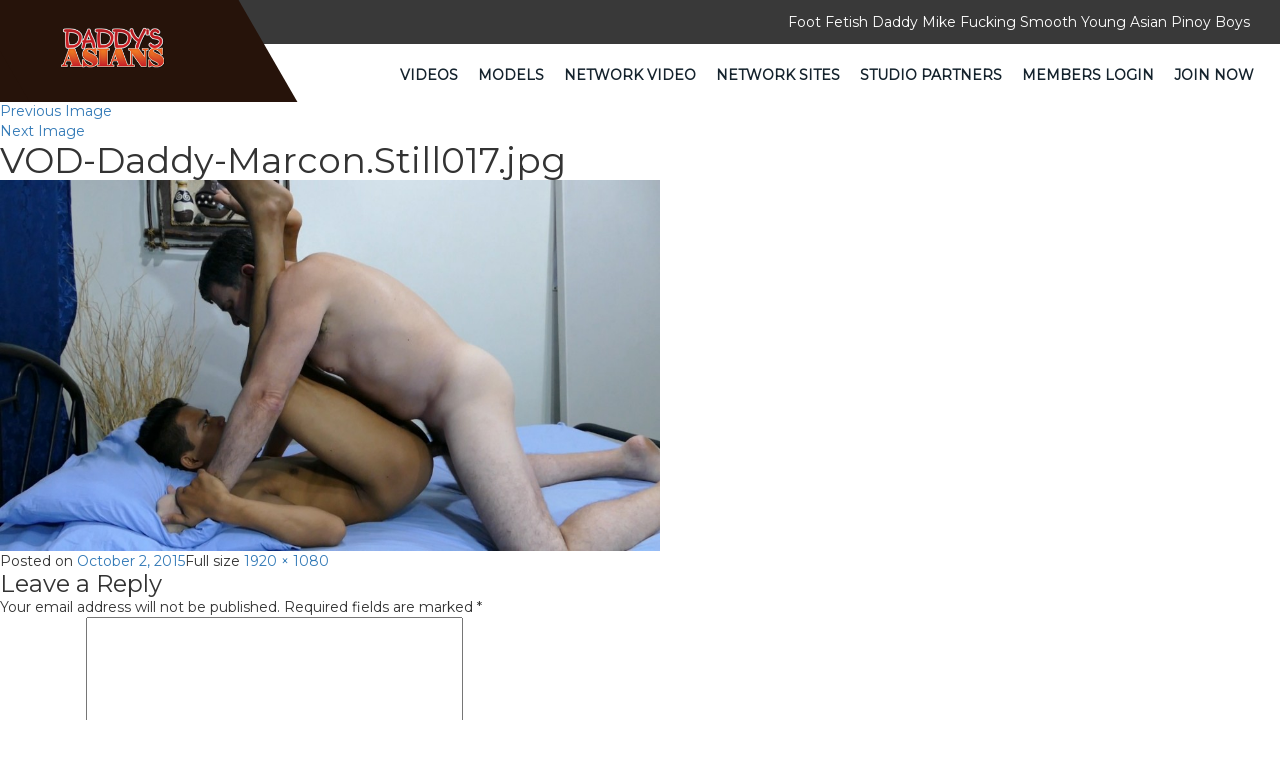

--- FILE ---
content_type: text/html; charset=UTF-8
request_url: https://www.daddysasians.com/vod-daddy-marcon-still017-jpg/
body_size: 3723
content:



<!DOCTYPE html>
<html lang="en">
  <head>
    <meta charset="utf-8">
    <meta http-equiv="X-UA-Compatible" content="IE=edge">
    <meta name="viewport" content="width=device-width, initial-scale=1">
    <link rel="icon" href="https://www.daddysasians.com/wp-content/themes/daddysasians/images/logo.png" sizes="32x32" />
    <!-- The above 3 meta tags *must* come first in the head; any other head content must come *after* these tags -->
     <title>VOD-Daddy-Marcon.Still017.jpg | Daddy's Asians</title>
        <link href="https://www.daddysasians.com/wp-content/themes/daddysasians/css/bootstrap.min.css" rel="stylesheet">
     <link href="https://www.daddysasians.com/wp-content/themes/daddysasians/css/style.css" rel="stylesheet"> 
    <link href="https://www.daddysasians.com/wp-content/themes/daddysasians/css/font-awesome.min.css" rel="stylesheet">
    <link href="https://fonts.googleapis.com/css?family=Montserrat" rel="stylesheet">
    <script src="https://ajax.googleapis.com/ajax/libs/jquery/1.12.4/jquery.min.js"></script>
    <!-- Bootstrap -->


  

    <!-- HTML5 shim and Respond.js for IE8 support of HTML5 elements and media queries -->
    <!-- WARNING: Respond.js doesn't work if you view the page via file:// -->
    <!--[if lt IE 9]>
      <script src="https://oss.maxcdn.com/html5shiv/3.7.3/html5shiv.min.js"></script>
      <script src="https://oss.maxcdn.com/respond/1.4.2/respond.min.js"></script>
    <![endif]-->
  </head>

  <body class="attachment attachment-template-default single single-attachment postid-3113 attachmentid-3113 attachment-jpeg wp-embed-responsive" >
    <header class="headerSection">
      <div class="topHeader">
        <div class="container-fluid">
          <div class="col-sm-12 text-right">
             <div id="text-7" class="widget widget_text">			<div class="textwidget"><p>Foot Fetish Daddy Mike Fucking Smooth Young Asian Pinoy Boys</p></div>
		</div> 
            
          </div>
        </div>
      </div>
      <div class="bottomHeader">
        <nav class="navbar navbar-default">
  <div class="container-fluid">
    <!-- Brand and toggle get grouped for better mobile display -->
    <div class="navbar-header">
      <button type="button" class="navbar-toggle collapsed" data-toggle="collapse" data-target="#bs-example-navbar-collapse-1" aria-expanded="false">
        <span class="sr-only">Toggle navigation</span>
        <span class="icon-bar"></span>
        <span class="icon-bar"></span>
        <span class="icon-bar"></span>
      </button>
      <div id="text-6" class="widget widget_text">			<div class="textwidget"><a class="navbar-brand" href="/"><img src="/wp-content/themes/daddysasians/images/logo.png" alt="Logo"></a></div>
		</div> 
    </div>

    <!-- Collect the nav links, forms, and other content for toggling -->
    <div class="collapse navbar-collapse" id="bs-example-navbar-collapse-1">
      <ul class="nav navbar-nav navbar-right">
       <!--  <li class="active"><a href="javascript:void(0);"> Latin Videos <span class="sr-only">(current)</span></a></li> -->
        <li>
          <ul id="menu-tour-top" class="nav navbar-nav menu"><li id="menu-item-7917" class="menu-item menu-item-type-post_type menu-item-object-page menu-item-7917"><a href="https://www.daddysasians.com/videos/">Videos</a></li>
<li id="menu-item-7918" class="menu-item menu-item-type-post_type menu-item-object-page menu-item-7918"><a href="https://www.daddysasians.com/models/">Models</a></li>
<li id="menu-item-7919" class="menu-item menu-item-type-post_type menu-item-object-page menu-item-7919"><a href="https://www.daddysasians.com/network-video/">Network Video</a></li>
<li id="menu-item-7921" class="menu-item menu-item-type-post_type menu-item-object-page menu-item-7921"><a href="https://www.daddysasians.com/bonus-sites/">Network Sites</a></li>
<li id="menu-item-11038" class="menu-item menu-item-type-post_type menu-item-object-page menu-item-11038"><a href="https://www.daddysasians.com/studio-partners/">Studio Partners</a></li>
<li id="menu-item-26" class="menu-item menu-item-type-custom menu-item-object-custom menu-item-26"><a href="https://members.daddysasians.com/">Members Login</a></li>
<li id="menu-item-27" class="menu-item menu-item-type-custom menu-item-object-custom menu-item-27"><a href="https://join.daddysasians.com/signup/signup.php?step=2">Join Now</a></li>
</ul>        </li>
      </ul>
    </div><!-- /.navbar-collapse -->
  </div><!-- /.container-fluid -->
</nav>
      </div>
    </header>

	<div id="primary" class="content-area">
		<main id="main" class="site-main">

			
			<article id="post-3113" class="post-3113 attachment type-attachment status-inherit hentry">

				<nav id="image-navigation" class="navigation image-navigation">
					<div class="nav-links">
						<div class="nav-previous"><a href='https://www.daddysasians.com/vod-daddy-marcon-still014-jpg/'>Previous Image</a></div><div class="nav-next"><a href='https://www.daddysasians.com/vod-daddy-marcon-still012-jpg/'>Next Image</a></div>
					</div><!-- .nav-links -->
				</nav><!-- .image-navigation -->

				<header class="entry-header">
					<h1 class="entry-title">VOD-Daddy-Marcon.Still017.jpg</h1>				</header><!-- .entry-header -->

				<div class="entry-content">

					<div class="entry-attachment">
						<img width="660" height="371" src="https://daddysasians.crajack.com/wp-content/uploads/sites/26/2015/10/VOD-Daddy-Marcon.Still017-1024x576.jpg" class="attachment-large size-large" alt="" decoding="async" loading="lazy" srcset="https://daddysasians.crajack.com/wp-content/uploads/sites/26/2015/10/VOD-Daddy-Marcon.Still017-1024x576.jpg 1024w, https://daddysasians.crajack.com/wp-content/uploads/sites/26/2015/10/VOD-Daddy-Marcon.Still017-300x169.jpg 300w, https://daddysasians.crajack.com/wp-content/uploads/sites/26/2015/10/VOD-Daddy-Marcon.Still017-230x130.jpg 230w, https://daddysasians.crajack.com/wp-content/uploads/sites/26/2015/10/VOD-Daddy-Marcon.Still017-600x338.jpg 600w, https://daddysasians.crajack.com/wp-content/uploads/sites/26/2015/10/VOD-Daddy-Marcon.Still017.jpg 1920w" sizes="(max-width: 660px) 100vw, 660px" />
						
						</div><!-- .entry-attachment -->

											</div><!-- .entry-content -->

					<footer class="entry-footer">
					<span class="posted-on"><span class="screen-reader-text">Posted on </span><a href="https://www.daddysasians.com/vod-daddy-marcon-still017-jpg/" rel="bookmark"><time class="entry-date published updated" datetime="2015-10-02T11:59:53+00:00">October 2, 2015</time></a></span><span class="full-size-link"><span class="screen-reader-text">Full size </span><a href="https://daddysasians.crajack.com/wp-content/uploads/sites/26/2015/10/VOD-Daddy-Marcon.Still017.jpg">1920 &times; 1080</a></span>											</footer><!-- .entry-footer -->

				</article><!-- #post-3113 -->

				
<div id="comments" class="comments-area">

	
	
		<div id="respond" class="comment-respond">
		<h3 id="reply-title" class="comment-reply-title">Leave a Reply <small><a rel="nofollow" id="cancel-comment-reply-link" href="/vod-daddy-marcon-still017-jpg/#respond" style="display:none;">Cancel reply</a></small></h3><form action="https://www.daddysasians.com/wp-comments-post.php" method="post" id="commentform" class="comment-form" novalidate><p class="comment-notes"><span id="email-notes">Your email address will not be published.</span> <span class="required-field-message">Required fields are marked <span class="required">*</span></span></p><p class="comment-form-comment"><label for="comment">Comment <span class="required">*</span></label> <textarea id="comment" name="comment" cols="45" rows="8" maxlength="65525" required></textarea></p><p class="comment-form-author"><label for="author">Name <span class="required">*</span></label> <input id="author" name="author" type="text" value="" size="30" maxlength="245" autocomplete="name" required /></p>
<p class="comment-form-email"><label for="email">Email <span class="required">*</span></label> <input id="email" name="email" type="email" value="" size="30" maxlength="100" aria-describedby="email-notes" autocomplete="email" required /></p>
<p class="comment-form-url"><label for="url">Website</label> <input id="url" name="url" type="url" value="" size="30" maxlength="200" autocomplete="url" /></p>
<p class="comment-form-cookies-consent"><input id="wp-comment-cookies-consent" name="wp-comment-cookies-consent" type="checkbox" value="yes" /> <label for="wp-comment-cookies-consent">Save my name, email, and website in this browser for the next time I comment.</label></p>
<p class="form-submit"><input name="submit" type="submit" id="submit" class="submit" value="Post Comment" /> <input type='hidden' name='comment_post_ID' value='3113' id='comment_post_ID' />
<input type='hidden' name='comment_parent' id='comment_parent' value='0' />
</p></form>	</div><!-- #respond -->
	
</div><!-- .comments-area -->

	<nav class="navigation post-navigation" aria-label="Posts">
		<h2 class="screen-reader-text">Post navigation</h2>
		<div class="nav-links"><div class="nav-previous"><a href="https://www.daddysasians.com/vod-daddy-marcon-still017-jpg/" rel="prev"><span class="meta-nav">Published in</span><span class="post-title">VOD-Daddy-Marcon.Still017.jpg</span></a></div></div>
	</nav>
		</main><!-- .site-main -->
	</div><!-- .content-area -->

<footer class="footerSection">
      <div class="topFooter">
        <div class="container-fluid">
          <div class="col-sm-4">
            
              <div class="footerLink">
                <div id="text-3" class="widget widget_text">			<div class="textwidget"><label>About Us</label>
                <p class="about-us-section">Featuring mature daddy Michael in hardcore barebacking gay sex scenes, with younger Asian Pinoy boys, in both duo and threesomes. Plus unlimited access to all of the gay porn sites in the CJXXX Network.
</p></div>
		</div>              </div>
            </div>

             <div class="col-sm-1"> 
              <div class="footerLink">
               
              </div>
            </div>


            <div class="col-sm-2"> 
              <div class="footerLink">
                <div id="text-4" class="widget widget_text">			<div class="textwidget"><label></label>
                <ul>
                  <li>
                 <a href="/terms/">Terms</a>
                  </li>
                  <li>
                 <a href="/privacy/">Privacy</a>
                  </li>
                  <li>
                 <a href="https://kjcash.com/" target="_blank" rel="noopener">Webmasters</a>
                  </li>
                  <li>
                 <a href="https://members.daddysasians.com/">Members</a>
                  </li>
                  <li>
                 <a href="https://join.daddysasians.com/signup/signup.php?step=2">Join Now</a>
                  </li>
                  <li>
                 <a href="/">Free Tour</a>
                  </li>
                </ul></div>
		</div> 
              </div>
            </div>

             <div class="col-sm-1"> 
              <div class="footerLink">
                
              </div>
            </div>


   <div class="col-sm-4"> 
              <div class="footerLink">
                <div id="text-2" class="widget widget_text">			<div class="textwidget"><label></label>
                <ul>
                  <li>
                 <a href="https://support.kaijack.com/" target="_blank" rel="noopener">BILLING/CUSTOMER SUPPORT</a>
                  </li>
                  <li>
                 <a href="https://support.kaijack.com/" target="_blank" rel="noopener">EPOCH SUPPORT</a>
                  </li>
                  <li>
                 <a href="https://support.kaijack.com/" target="_blank" rel="noopener">CCBILL SUPPORT</a>
                  </li>
                  <li>
                 <a href="https://cs.segpay.com/spsolo.aspx" target="_blank" rel="noopener">SEGPAY SUPPORT</a>
                  </li>
                  <li>
                 <a href="https://support.kaijack.com/" target="_blank" rel="noopener">Contact Webmaster</a>
                  </li>
                  <li>
                 <a href="https://www.daddysasians.com/report-content/" ta>Report Content</a>
                  </li>

                 
                </ul></div>
		</div> 
              </div>
            </div>


               <!-- <div class="col-sm-3"> 
              <div class="footerSocialLink">
                 
                
              </div>
            </div> -->

        </div>
      </div>
      <div class="bottomFooter">
        <div class="container">
          <div class="row">
            <div class="col-sm-12">
              <div class="footerLink text-center">
                <p>Copyright 2026 &copy; Daddy’sasians.com</p>
<p class="footer-compliance"><a href="/2257-2/">18 U.S.C. 2257 Record-Keeping Requirements Compliance Statement</a></p> 
                  <p class="company_info_footer">KAIJACK LLC  39 KREBS DRIVE SABINA OH 45169</p> 
               
              </div>
            </div>
          </div>
        </div>
      </div>
    </footer>
    <!-- jQuery (necessary for Bootstrap's JavaScript plugins) -->
   <!--  <script src="https://ajax.googleapis.com/ajax/libs/jquery/1.12.4/jquery.min.js"></script> -->
    <!-- Include all compiled plugins (below), or include individual files as needed -->
 
  
      <script src="https://www.daddysasians.com/wp-content/themes/daddysasians/js/bootstrap.min.js"></script> 
    
  </body>
</html>
